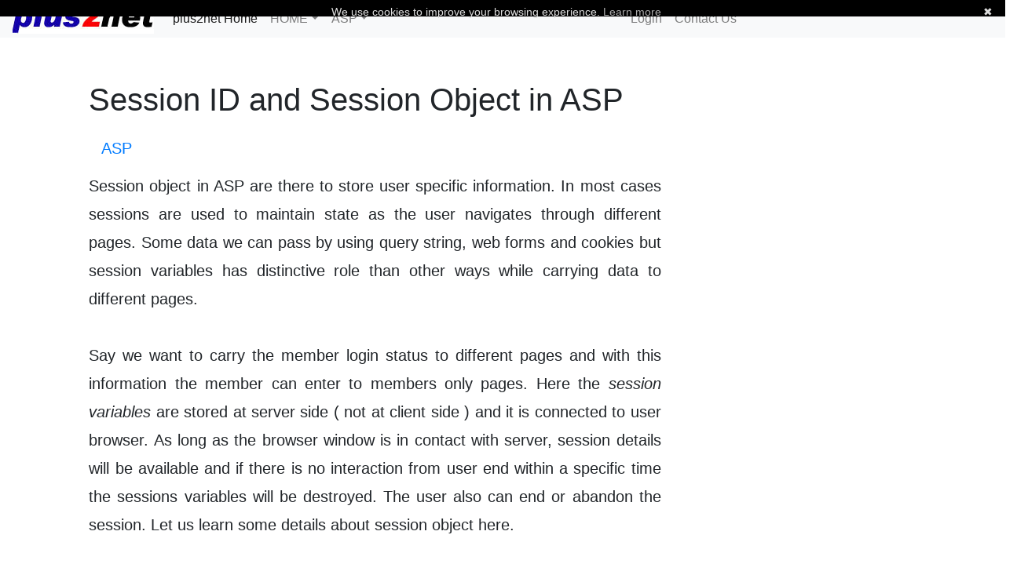

--- FILE ---
content_type: text/html; charset=UTF-8
request_url: https://www.plus2net.com/asp-tutorial/session-asp.php
body_size: 4728
content:
<html><head>
<title>ASP Session object and session ID: where to use and Load on server</title>
<META NAME="DESCRIPTION" CONTENT="ASP session object & session ID to pass user information to different pages. Where to use session and where not to use">
<META NAME="KEYWORDS" CONTENT="Session object ASP, Session ID, Not use Session, Load on server, security, linking session ID"><meta name="viewport" content="width=device-width,minimum-scale=1">
<link rel="stylesheet" href="https://stackpath.bootstrapcdn.com/bootstrap/4.1.1/css/bootstrap.min.css">

<link rel='stylesheet' href='../templates/custom_bs4.css' type='text/css'><link rel="canonical" href="https://www.plus2net.com/asp-tutorial/session-asp.php" /></head><body>
<span itemscope itemtype="https://schema.org/WebPage">
<nav class='navbar navbar-expand-lg navbar-light bg-light'>
  
    <!-- Brand and toggle get grouped for better mobile display -->
	
  <a class='navbar-brand' href='../../'><img src=https://www.plus2net.com/images/top2.jpg class='d-inline-block align-top'></a>
      <button class='navbar-toggler' type='button' data-toggle='collapse' data-target='#navbarSupportedContent' aria-controls='navbarSupportedContent' aria-expanded='false' aria-label='Toggle navigation'>
    <span class='navbar-toggler-icon'></span>
  </button>

    <!-- Collect the nav links, forms, and other content for toggling -->
  
  <div class='collapse navbar-collapse' id='navbarSupportedContent'>
    <ul class='navbar-nav mr-auto'>
    <li class='nav-item active'>
        <a class='nav-link' href='../../'>plus2net Home </a>
    </li>
	  

    <li class='nav-item dropdown'>
<a class='nav-link dropdown-toggle' href='site_map.php' id='navbarDropdown' role='button' data-toggle='dropdown' aria-haspopup='true' aria-expanded='false'>HOME</a>
	<div class='dropdown-menu ' aria-labelledby='navbarDropdown'>
<a href='../' class='dropdown-item'>plus2net HOME</a>
<a href='../sql_tutorial/site_map.php' class='dropdown-item'>SQL</a>
<a href='../html_tutorial/site_map.php' class='dropdown-item'>HTML</a>
<a href='../php_tutorial/site_map.php' class='dropdown-item'>PHP</a>
<a href='../python/site_map.php' class='dropdown-item'>Python</a>
<a href='../javascript_tutorial/site_map.php' class='dropdown-item'>JavaScript</a>
<a href='../jquery/site_map.php' class='dropdown-item'>JQuery</a>
<a href='../ps-tutorial/index.php' class='dropdown-item'>PhotoShop</a>
   </div>  
   </li>

   <li class='nav-item dropdown'>
          <a class='nav-link dropdown-toggle' href='site_map.php' id='navbarDropdown' role='button' data-toggle='dropdown' aria-haspopup='true' aria-expanded='false'>ASP</a>
          <div class='dropdown-menu ' aria-labelledby='navbarDropdown'>

<a href=site_map.php class='dropdown-item'>ASP HOME</a>
<a href=array-declaration.php class='dropdown-item'>Array</a>
<a href=date-today.php class='dropdown-item'>Date</a>
<a href=file-list.php class='dropdown-item'>File Object</a>
<a href=response.php class='dropdown-item'>Response</a>
<a href=mail.php class='dropdown-item'>Sending mail</a>
<a href=mappath.php class='dropdown-item'>Server Object</a>
<a href=http-header.php class='dropdown-item'>Request object</a>
<a href=string-functions.php class='dropdown-item'>String</a>
<a href=array-declaration.php class='dropdown-item'>fixed & dynamic array</a>
<a href=mappath.php class='dropdown-item'>Server object</a>
<a href=lg-session.php class='dropdown-item'>Session & Login</a>
<a href=form.php class='dropdown-item'>Form</a>
<a href=math-functions.php class='dropdown-item'>Math Functions</a>
<a href=session-asp.php class='dropdown-item''>ASP Session ID</a>
<a href=ajax.php class='dropdown-item'>Ajax</a>
<a href=db-connection.php class='dropdown-item'>Access & DBO</a>
<a href=mssql.php class='dropdown-item'>MSSQL</a>
<a href=sql-select.php class='dropdown-item'>SQL Select</a>
<a href=sql-dt.php class='dropdown-item'>MSSQL date</a>
	        
</div>
</li>  

</ul></div>     <div class='collapse navbar-collapse' id='navbarSupportedContent'> <ul class='navbar-nav mr-auto'><li><a href=# class='nav-link'><span id=login_open>Login</span></a></li><div class="modal fade" id="login_w" role="dialog">
    <div class="modal-dialog">
    
      <!-- Modal content-->
      <div class="modal-content">
<div id=login_msg></div>
        <div class="modal-header" style="padding:35px 50px;">
          <button type="button" class="close" data-dismiss="modal">&times;</button>
          <h4><span class="glyphicon glyphicon-lock"></span> Login</h4>
        </div>
        <div class="modal-body" style="padding:40px 50px;">
          <form role="form">
            <div class="form-group" id='lf1'>
              <label for="login_t1"><span class="glyphicon glyphicon-user"></span> Username</label>
              <input type="text" class="form-control" name='login_t1' id='login_t1' placeholder="Userid">
            </div>
            <div class="form-group" id='lf2'>
              <label for="login_t2"><span class="glyphicon glyphicon-eye-open"></span> Password</label>
              <input type="password" class="form-control" name='login_t2' id='login_t2' placeholder="Enter password">
            </div>

              <button type="button" class="btn btn-success btn-block" id='login_b1'><span class="glyphicon glyphicon-off"></span> Login</button>
          </form>
        </div>
        <div class="modal-footer">
          <button type="submit" class="btn btn-danger btn-default pull-left" data-dismiss="modal" id='login_b2'><span class="glyphicon glyphicon-remove"></span> Cancel</button>
          <p>Not a member? <a href="../forum/signup.php">Sign Up</a></p>
          <p>Forgot <a href="../forum/forgot.php">Password?</a></p>
        </div>
      </div>
      
    </div>
  </div> 



<li class='nav-item'><a href='../contactus.php' class='nav-link'>Contact Us</a></li>
               </ul></div>
    </div><!-- /.navbar-collapse -->
</nav>
</span>

<div class='row' id='body_content' itemscope itemtype="https://schema.org/TechArticle">
<div class='col-md-7 offset-md-1'>
<h1 itemprop="headline">Session ID and Session Object  in ASP</h1><span itemprop="articleBody">
<nav aria-label='breadcrumb' ><ol class='breadcrumb' vocab='https://schema.org/' typeof='BreadcrumbList'><li class='breadcrumb-item' property='itemListElement' typeof='ListItem'><a property='item' typeof='WebPage' href='site_map.php'> <span property='name'>ASP</span></a><meta property='position' content='1'></li></ol></nav>
Session object in ASP are there to store user specific information. In most cases sessions are used to maintain state as the user navigates through different pages. Some data we can pass by using query string, web forms and cookies but session variables has distinctive role than other ways while carrying data to different pages. <br><br>
Say we want to carry the member login status to different pages and with this information the member can enter to members only pages. Here the <i>session variables</i> are stored at server side ( not at client side ) and it is connected to user browser. As long as the browser window is in contact with server, session details will be available and if there is no interaction from user end within a specific time the sessions variables will be destroyed. The user also can end or abandon the session. Let us learn some details about session object here.  

<h2>Session ID</h2>
<i>Session ID</i> is the unique link between browser and the server. Once the session is created a <i>session ID</i> is generated which is a unique number and it is kept at user end ( client browser )  using cookies. Server keeps all the variables corresponding to this session ID at server side. Each time browser moves to different pages it submit session ID to server and server after matching returns all the session variables associated with this session ID.   This session ID is also used in many cases to identify and keep track of user activity. For example in a shopping cart script we can keep all the purchases done by the visitor in a temporary table with a unique field storing the session ID. Based on this session ID what are the purchases  and the total quantity, packets etc can be calculated at the checkout time. Session ID is the best way to maintain unique link with the server as many other visitors will be using the same site and doing purchasing  at the same time. Here  Session ID acts like  the visitors unique shopping cart. Here is an example on how to get browser session ID
<pre><code>Response.Write Session.SessionID</code></pre>
<h2>When we should not use Session</h2>
Sessions are used to store user specific information so it should not be used to store global information. For example there is an announcement for all the members that site member area will not be available during a particular period due to schedule maintenance. This message is for all so we should not use session to store this message. In another case we are using a membership system where user login id is to be available inside other pages, here details are user specific so they are to be stored using session 

<h2>Load on Server</h2>
All session variables are stored at server end. So each session of the visitor adds load to the server resources as server has to maintain the session variables. Say for example we are using ten variables for each session of the visitor. Now at a moment if one thousand visitors logs in to the server then total session variables will be 10 x 1000. Imagine if the site became more popular and with growing visitor load on server also will go up. So only user specific requirements are to be kept in session and special care is to be taken up for high traffic sites. 

<h2>Security</h2>
This is the biggest advantage of using session. As the data reside at server side so it remains secure irrespective of user browser environment. Some cases like user authentication results, passwords etc are kept in sessions only as users are expected to use different computers at different locations so they can't be left at client side. Query string data gets easily exposed by checking the history of the browser.  

<h2>Amount of Data</h2>
Better not to load the server with more session data as it drains the server resources. This is important particularly for high traffic sites. Now temporary tables are available in databases which are fast and maintain overall small size for database.  
<br><br>
We will learn more on session start, session variable and session time out. <BR>
<a href='session-variable.php' role='button' class='btn btn-outline-info'>Session Variable <span aria-hidden='true'>&rarr;</span></a> <a href='session-timeout.php' role='button' class='btn btn-outline-info' >Session Timeout <span aria-hidden='true'>&rarr;</span></a> <a href='lg-session.php' role='button' class='btn btn-outline-info' >Checking the session <span aria-hidden='true'>&rarr;</span></a><br>
<a href='lg-login.php' role='button' class='btn btn-outline-info'>Login <span aria-hidden='true'>&rarr;</span></a> 
<a href='lg-session.php' role='button' class='btn btn-outline-info'>Login Session <span aria-hidden='true'>&rarr;</span></a> 
<a href='lg-member-area.php' role='button' class='btn btn-outline-info'>Member area <span aria-hidden='true'>&rarr;</span></a> 
<a href='lg-password.php' role='button' class='btn btn-outline-info'>Password Updating <span aria-hidden='true'>&rarr;</span></a> 
<BR>
<a href='site_map.php' role='button' class='btn btn-outline-danger' itemprop='mainEntityOfPage'><span aria-hidden='true'>&larr;</span> ASP Home</a>
</plus2net_index>
</span>
<meta itemprop="datePublished" content="2000-02-05T08:00:00+08:00"/>
<meta itemprop="image" content="www.plus2net.com/images/top-php.jpg" />
<br><div class='alert alert-success' itemprop="author" itemscope itemtype="http://schema.org/Organization"> 
This article is written by   <strong itemprop="name">plus2net.com</strong> team.
</div>

<span itemprop='publisher' itemscope itemtype='https://schema.org/Organization'>
    <div itemprop="logo" itemscope itemtype="https://schema.org/ImageObject">
      <img src="https://www.plus2net.com/images/top2.jpg"/>
      <meta itemprop="url" content="https://www.plus2net.com/images/top2.jpg">
      <meta itemprop="width" content="180">
      <meta itemprop="height" content="38">
    </div>
<strong itemprop="name">plus2net.com</strong>	
</span><meta itemprop='dateModified' content=2024-01-21IST12:49:36+05:30'><br>
<script async src="https://pagead2.googlesyndication.com/pagead/js/adsbygoogle.js?client=ca-pub-8896165330199094"
     crossorigin="anonymous"></script>
<!-- plus2_all_page_bottom_with_social -->
<ins class="adsbygoogle"
     style="display:block"
     data-ad-client="ca-pub-8896165330199094"
     data-ad-slot="2868400655"
     data-ad-format="auto"></ins>
<script>
     (adsbygoogle = window.adsbygoogle || []).push({});
</script>
<br>

<div class='alert alert-danger'  id='cmt_msg'></div></div><div class='col-md-4'>

<script async src="https://pagead2.googlesyndication.com/pagead/js/adsbygoogle.js?client=ca-pub-8896165330199094"
     crossorigin="anonymous"></script>
<!-- plus2_all_pages_right_300x600 -->
<ins class="adsbygoogle"
     style="display:block"
     data-ad-client="ca-pub-8896165330199094"
     data-ad-slot="5092061864"
     data-ad-format="auto"></ins>
<script>
     (adsbygoogle = window.adsbygoogle || []).push({});
</script>

<br>



<script async src="https://pagead2.googlesyndication.com/pagead/js/adsbygoogle.js?client=ca-pub-8896165330199094"
     crossorigin="anonymous"></script>
<!-- plus2_all_pages_right_336x280 -->
<ins class="adsbygoogle"
     style="display:block"
     data-ad-client="ca-pub-8896165330199094"
     data-ad-slot="8060704669"
     data-ad-format="auto"></ins>
<script>
     (adsbygoogle = window.adsbygoogle || []).push({});
</script>
<br><br>

</div></div><div class="cookiebanner">
    <div class="cookiebanner-close" style="float: right; padding-left:5px;">&#10006;</div>
    <span>We use cookies to improve your browsing experience. . <a rel="noopener noreferrer" href="https://www.plus2net.com/cookies.php" target="_blank">Learn more</a></span>
</div>

<script type="text/javascript" id="cookiebanner"
    src="https://cdn.jsdelivr.net/gh/dobarkod/cookie-banner@1.2.2/dist/cookiebanner.min.js"
    data-height="20px" data-position="top"
    data-message="We use cookies to improve your browsing experience.">
</script>

<div   class='row bg-warning'>
<span class='col-md-12 col-md-offset-1'>
<table class=table><tr><td><a href=https://www.plus2net.com/html_tutorial/site_map.php>HTML</a> 
</td><td>
<a href=https://www.plus2net.com/sql_tutorial/site_map.php>MySQL</a>
</td><td>
<a href=https://www.plus2net.com/php_tutorial/site_map.php>PHP</a>
</td><td>
<a href=https://www.plus2net.com/javascript_tutorial/site_map.php>JavaScript</a>
</td><td>
<a href=https://www.plus2net.com/asp-tutorial/site_map.php>ASP</a>
</td><td>
<a href=https://www.plus2net.com/ps-tutorial/index.php>Photoshop</a>
</td><td>
<a href=https://www.plus2net.com/articles/index.php>Articles</a>
</td><td>

<a href='https://www.plus2net.com/contactus.php' ><b>Contact us</b></a>
</td><td>
</table>
</span>
</div>



<div   class='row col-md-12 col-md-offset-1'>
&copy;<span itemprop="copyrightYear">2000-2025 </span> <span itemprop="copyrightHolder">   &nbsp; plus2net.com</span> &nbsp; All rights reserved worldwide <a href='https://www.plus2net.com/privacy.htm' >
Privacy Policy</a>    <a href='https://www.plus2net.com/terms.html' target='new' >Disclaimer</a>
</div>



<!-- Google tag (gtag.js) -->
<script async src="https://www.googletagmanager.com/gtag/js?id=G-DXKVCW4XVG"></script>
<script>
  window.dataLayer = window.dataLayer || [];
  function gtag(){dataLayer.push(arguments);}
  gtag('js', new Date());

  gtag('config', 'G-DXKVCW4XVG');
</script><script async src="https://ajax.googleapis.com/ajax/libs/jquery/3.1.1/jquery.min.js"></script>
<script async src="https://stackpath.bootstrapcdn.com/bootstrap/4.1.1/js/bootstrap.min.js"></script>
<script async src="//pagead2.googlesyndication.com/pagead/js/adsbygoogle.js"></script>





<script src="../cmt.js" async></script>
<script src="../login.js" async></script>
</body>
<script>'undefined'=== typeof _trfq || (window._trfq = []);'undefined'=== typeof _trfd && (window._trfd=[]),_trfd.push({'tccl.baseHost':'secureserver.net'},{'ap':'cpsh-oh'},{'server':'sg2plzcpnl509233'},{'dcenter':'sg2'},{'cp_id':'10453639'},{'cp_cl':'8'}) // Monitoring performance to make your website faster. If you want to opt-out, please contact web hosting support.</script><script src='https://img1.wsimg.com/traffic-assets/js/tccl.min.js'></script></html>


--- FILE ---
content_type: text/html; charset=utf-8
request_url: https://www.google.com/recaptcha/api2/aframe
body_size: 264
content:
<!DOCTYPE HTML><html><head><meta http-equiv="content-type" content="text/html; charset=UTF-8"></head><body><script nonce="Zgoi78Oc5SkedsfkIZmB-w">/** Anti-fraud and anti-abuse applications only. See google.com/recaptcha */ try{var clients={'sodar':'https://pagead2.googlesyndication.com/pagead/sodar?'};window.addEventListener("message",function(a){try{if(a.source===window.parent){var b=JSON.parse(a.data);var c=clients[b['id']];if(c){var d=document.createElement('img');d.src=c+b['params']+'&rc='+(localStorage.getItem("rc::a")?sessionStorage.getItem("rc::b"):"");window.document.body.appendChild(d);sessionStorage.setItem("rc::e",parseInt(sessionStorage.getItem("rc::e")||0)+1);localStorage.setItem("rc::h",'1769951951719');}}}catch(b){}});window.parent.postMessage("_grecaptcha_ready", "*");}catch(b){}</script></body></html>

--- FILE ---
content_type: text/css
request_url: https://www.plus2net.com/templates/custom_bs4.css
body_size: 337
content:
html, body {
    max-width: 100%;
    overflow-x: hidden;
}
.read_more_text {
 margin-top: 1cm;
 margin-bottom: 1cm;
}
.navbar {max-height:48px !important;
margin-bottom: 50px;}
pre {
    display: block;
    font-family: monospace;
    padding: 9.5px;
    margin: 0 0 10px;
    font-size: 18px;
    line-height: 1.42857143;
    color: #333;
    word-break: break-all;
    word-wrap: break-word;
    background-color: #f6f8fa;
	//background-color: #ffe6e6;
    border: 1px solid #ccc;
    border-radius: 4px;
	margin-top: 1cm;
 margin-bottom: 1cm;
}
.bg-info {
 margin-top: 1cm;
 margin-bottom: 1cm;
}
.btn {
 margin-top: 0.5cm;
 margin-bottom: 0.5cm;
 text-align:center
}

#body_content {FONT-SIZE: 20px; line-height:1.8em;   text-align: justify;padding:5px !important;font-weight: normal;}
h2{
margin-top: 0.9cm;	
}	

@media only screen and (max-width: 960px) {
img { max-width: 100%; border: 0;}
}
.msg{ 
position: fixed;
top:0%;
right: 30%;
display: none;
FONT-SIZE: 12px;
font-family: Verdana;
width:500px;
background-color: yellow;
}
.hdd{padding-left: 0.3cm;}

.iframe-container{
  position: relative;
  width: 100%;
  padding-bottom: 56.25%; 
  height: 0;
}
.iframe-container iframe{
  position: absolute;
  top:0;
  left: 0;
  width: 100%;
  height: 100%;
}
.breadcrumb {
    margin-bottom: 0;
    background-color: white;
}